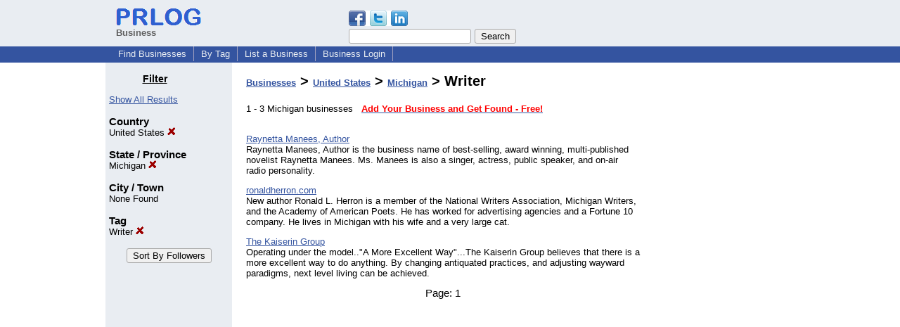

--- FILE ---
content_type: text/html; charset=utf-8
request_url: https://www.google.com/recaptcha/api2/aframe
body_size: 267
content:
<!DOCTYPE HTML><html><head><meta http-equiv="content-type" content="text/html; charset=UTF-8"></head><body><script nonce="rygVOIyqbxKGfhqCKom3pg">/** Anti-fraud and anti-abuse applications only. See google.com/recaptcha */ try{var clients={'sodar':'https://pagead2.googlesyndication.com/pagead/sodar?'};window.addEventListener("message",function(a){try{if(a.source===window.parent){var b=JSON.parse(a.data);var c=clients[b['id']];if(c){var d=document.createElement('img');d.src=c+b['params']+'&rc='+(localStorage.getItem("rc::a")?sessionStorage.getItem("rc::b"):"");window.document.body.appendChild(d);sessionStorage.setItem("rc::e",parseInt(sessionStorage.getItem("rc::e")||0)+1);localStorage.setItem("rc::h",'1767115567904');}}}catch(b){}});window.parent.postMessage("_grecaptcha_ready", "*");}catch(b){}</script></body></html>